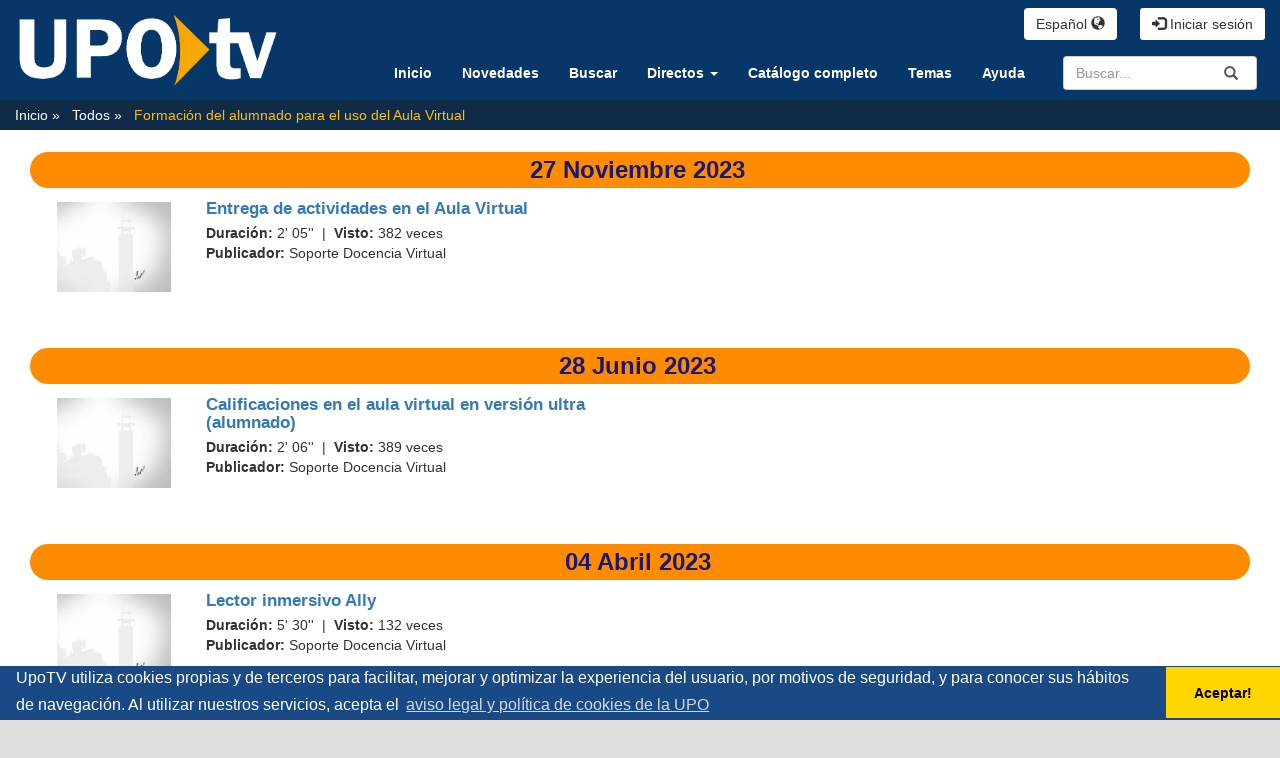

--- FILE ---
content_type: text/html; charset=UTF-8
request_url: https://upotv.upo.es/series/56bc69cc238583a9488b45e2
body_size: 44424
content:
<!doctype html>
<html class="" lang="en">
  <head>
          <meta name="viewport" content="initial-scale=1">
      <meta http-equiv="X-UA-Compatible" content="IE=edge,chrome=1">
      <!--[if lt IE 9]>
      <script src="http://html5shim.googlecode.com/svn/trunk/html5.js"></script>
      <![endif]-->
      <meta charset="UTF-8" />
      <meta name="title" content="UpoTV" />
            <meta name="robots" content="index, follow" />
            <meta name="revisit-after" content="1 days" />
      <meta name="description" content="Repositorio multimedia UPO" />
      <meta name="language" content="es" />
      <meta name="Keywords" content="upotv, upo, repositorio, multimedia, upomedia, pumukit" />
        <title>UpoTV - Formación del alumnado para el uso del Aula Virtual</title>

    <!--      <link href="../../public/css/micss.css" rel="stylesheet" type="text/css" media="screen" /> Desactivado por CIC -->
      <link href="/bundles/pumukitwebtv/css/bootstrap.min.css" type="text/css" rel="stylesheet" media="screen"/>
      <link href="/webtv/css/webtv.css" type="text/css" rel="stylesheet" media="screen"/>
        <!-- Aviso de cookies CIC -->
<link rel="stylesheet" type="text/css" href="//cdnjs.cloudflare.com/ajax/libs/cookieconsent2/3.1.0/cookieconsent.min.css" />
<!-- Fin de aviso de cookies CIC -->
    
          <script src="/bundles/pumukitwebtv/js/jquery.min.js" type="text/javascript"></script>
      <script src="/bundles/pumukitwebtv/js/bootstrap.min.js" type="text/javascript"></script>

<!-- Aviso de cookies CIC -->
<script src="//cdnjs.cloudflare.com/ajax/libs/cookieconsent2/3.1.0/cookieconsent.min.js"></script>
<script>
window.addEventListener("load", function(){
window.cookieconsent.initialise({
  "palette": {
    "popup": {
      "background": "#194a85"
    },
    "button": {
      "background": "#ffd600"
    }
  },
  "theme": "edgeless",
  "content": {
    "message": "UpoTV utiliza cookies propias y de terceros para facilitar, mejorar y optimizar la experiencia del usuario, por motivos de seguridad, y para conocer sus hábitos de navegación. Al utilizar nuestros servicios, acepta el ",
    "dismiss": "Aceptar!",
    "link": "aviso legal y política de cookies de la UPO",
    "href": "http://www.upo.es/portal/impe/web/contenido/e55bb123-a848-11e3-bce3-3fe5a96f4a88"
  }
})});
</script>
<!-- Fin de aviso de cookies CIC -->

<!-- Global site tag (gtag.js) - Google Analytics -->
<script async src="https://www.googletagmanager.com/gtag/js?id=UA-2810905-55"></script>
<script>
  window.dataLayer = window.dataLayer || [];
  function gtag(){dataLayer.push(arguments);}
  gtag('js', new Date());

  gtag('config', 'UA-2810905-55');
</script>
<!-- FIN DE GOOGLE ANALYTICS -->

    
          <link rel="icon" type="image/x-icon" href="/bundles/pumukitwebtv/images/webtv/faviconUpoTV.ico" />
    
  </head>
  <body class="">
          <div class="container-fluid">
        <!--HEADER-->
        <div class="row header visible-lg">
      <div class="">
      <div class="col-sm-3">
        <div class="row">
          <div class="col-xs-12">
                          <a href="https://upotv.upo.es/"><img src="/bundles/pumukitwebtv/images/webtv/logoupotv_trans.png" class="img-responsive" style="max-height:100px; padding-top:10px; padding-bottom:10px;"></a>
                      </div>
        </div>
      </div>
      <div class="col-sm-9">
        <div class="row">
          <span class="pull-right" style="">
            <div class="col-xs-12" style="color:#FFF">
      <a href="https://upotv.upo.es/auth" type="button" class="login-button btn btn-xs btn-default" title="Iniciar sesión">
      <span class="glyphicon glyphicon-log-in"></span> Iniciar sesión    </a>
  </div>
          </span>
	  <div>
		<div class="language_select_wrapper">
  <div class="btn-group">
    <button type="button" class="btn btn-default dropdown-toggle" data-toggle="dropdown" aria-haspopup="true" aria-expanded="false">
      Español <span class="glyphicon glyphicon-globe"></span>
    </button>
    <ul class="dropdown-menu">
              <li role="separator" class="divider"></li>
        <li><a href="/locale/es" > Español </a></li>
              <li role="separator" class="divider"></li>
        <li><a href="/locale/en" > Inglés </a></li>
              <li role="separator" class="divider"></li>
    </ul>
  </div>
</div>
 
	  </div>
        </div>
        <div class="row">
          <div class="col-sm-3" style="float:right;";>
            <!--//SEARCH BOX-->
<div class="search-box">
  <form class="input-group stylish-input-group" method="get" action="/searchmultimediaobjects">
    <label for="search-box" class="sr-only">Search</label>
    <input type="text" class="form-control" placeholder="Buscar..." name="search" id="search-box">
    <span class="input-group-addon">
      <label for="submit-button" class="sr-only">Submit</label>
      <button type="submit" id="submit-button" style="border:0;background:transparent;">
        <span class="glyphicon glyphicon-search"></span>
      </button>
    </span>
  </form>
</div>
 
          </div>
	  <div>
	    <nav class="nav navbar-default">
  <ul class="nav navbar-nav navbar-collapse navbar-right">
    <!-- Principal -->
    <li>
      <a href="/"
         class="element ">
        Inicio
      </a>
    </li>

    <!-- Announces -->
    <li>
      <a href="/latestuploads"
         class="element ">
        Novedades
      </a>
    </li>

    <!-- Search -->
    <li>
      <a href="/searchmultimediaobjects"
         class="element ">
        Buscar
      </a>
    </li>


    <!-- Live Channels -->
   <li class="dropdown">
	<a href="#" class="dropdown-toggle pmk_menu_element" data-toggle="dropdown" role="button" aria-haspopup="true" aria-expanded="false">Directos <span class="caret"></span></a>
	<ul class="dropdown-menu" style:"inherit">
	      		<li>
		        <a class="pmk_menu_element" href="/live/56b9d9f22385837d458b456b"
        		   class="element">
	        	  Paraninfo
        		</a>
	      </li>
	          		<li>
		        <a class="pmk_menu_element" href="/live/5ac5dfaa238583aa428b4cad"
        		   class="element">
	        	  Salón de grados Ed. 7
        		</a>
	      </li>
	          		<li>
		        <a class="pmk_menu_element" href="/live/5aec2120238583b53e8b4575"
        		   class="element">
	        	  RadiOlavide
        		</a>
	      </li>
	          		<li>
		        <a class="pmk_menu_element" href="/live/5f06e32babe3c65e748b4568"
        		   class="element">
	        	  Sala de prensa
        		</a>
	      </li>
	          		<li>
		        <a class="pmk_menu_element" href="/live/673c6efdabe3c645d68b456c"
        		   class="element">
	        	  Salón de grados 1 Biblioteca
        		</a>
	      </li>
	          		<li>
		        <a class="pmk_menu_element" href="/live/67c82efeabe3c6cf358b4570"
        		   class="element">
	        	  Salón de grados 2 Biblioteca
        		</a>
	      </li>
	    	</ul>
   </li>

    <!-- Live Channels -->
    <!-- Mediateca -->
    <li>
      <a href="/mediateca"
         class="element ">
        Catálogo completo
      </a>
    </li>

    <!-- Videos by category -->
    <li>
      <a href="/categories"
         class="element ">
        Temas
      </a>
    </li>

    <!-- Ayuda -->
    <li>
      <a href="/help"
         class="element ">
        Ayuda
      </a>
    </li>




  </ul>
  <ul class="nav navbar-nav visible-xs">
    <li class="dropdown">
      <a href="#" class="dropdown-toggle pmk_menu_element" data-toggle="dropdown" role="button" aria-haspopup="true" aria-expanded="false">Español <span class="caret"></span></a>
      <ul class="dropdown-menu">
                  <li><a class="pmk_menu_element" href="/locale/es" > Español </a></li>
                  <li><a class="pmk_menu_element" href="/locale/en" > Inglés </a></li>
                  <li><a class="pmk_menu_element" href="/locale/gl" > Gallego </a></li>
              </ul>
    </li>


    <li>
      <div class="col-xs-12" style="color:#FFF">
      <a href="https://upotv.upo.es/auth" type="button" class="login-button btn btn-xs btn-default" title="Iniciar sesión">
      <span class="glyphicon glyphicon-log-in"></span> Iniciar sesión    </a>
  </div>
    </li>
  </ul>
</nav>

 
	  </div>
        </div>
      </div>
      <div style="clear:both"></div>
    </div>
  </div>
<div class="row hidden-lg">
  <nav class="navbar navbar-default col-lg-3">
  <div class="navbar-header" >
    <div class="row mobile_header">
      <span class="navbar-brand">
        <a href="https://upotv.upo.es/"><img src="/bundles/pumukitwebtv/images/webtv/logoupotv_trans.png" class="img-responsive" style="max-height:100px; padding-top:10px; padding-bottom:10px;"></a>
      </span>
      <span class="pull-right">         <span class="pull-right hidden-xs" style="/*margin:15px 2px*/">
          <div class="col-xs-12" style="color:#FFF">
      <a href="https://upotv.upo.es/auth" type="button" class="login-button btn btn-xs btn-default" title="Iniciar sesión">
      <span class="glyphicon glyphicon-log-in"></span> Iniciar sesión    </a>
  </div>
        </span>
        <span class="hidden-xs">
        <div class="language_select_wrapper">
  <div class="btn-group">
    <button type="button" class="btn btn-default dropdown-toggle" data-toggle="dropdown" aria-haspopup="true" aria-expanded="false">
      Español <span class="glyphicon glyphicon-globe"></span>
    </button>
    <ul class="dropdown-menu">
              <li role="separator" class="divider"></li>
        <li><a href="/locale/es" > Español </a></li>
              <li role="separator" class="divider"></li>
        <li><a href="/locale/en" > Inglés </a></li>
              <li role="separator" class="divider"></li>
    </ul>
  </div>
</div>
        </span>

        <button type="button" class="navbar-toggle collapsed" data-toggle="collapse" data-target="#pumukit-navbar-collapse-1">
          <span class="sr-only">TOGGLE NAVIGATION</span>
          <span class="icon-bar"></span>
          <span class="icon-bar"></span>
          <span class="icon-bar"></span>
        </button>
        <button type="button" class="navbar-toggle collapsed" data-toggle="collapse" data-target="#pumukit-navbar-collapse-2">
          <span class="sr-only">TOGGLE SEARCH</span>
          <span class="glyphicon glyphicon-search"></span>
        </button>
      </span>
    </div>
    <div class="collapse navbar-collapse" id="pumukit-navbar-collapse-2">
      <!--//SEARCH BOX-->
<div class="search-box">
  <form class="input-group stylish-input-group" method="get" action="/searchmultimediaobjects">
    <label for="search-box" class="sr-only">Search</label>
    <input type="text" class="form-control" placeholder="Buscar..." name="search" id="search-box">
    <span class="input-group-addon">
      <label for="submit-button" class="sr-only">Submit</label>
      <button type="submit" id="submit-button" style="border:0;background:transparent;">
        <span class="glyphicon glyphicon-search"></span>
      </button>
    </span>
  </form>
</div>
    </div>
  </div>
  <div class="row">
    <div class="collapse navbar-collapse" id="pumukit-navbar-collapse-1">
      <nav class="nav navbar-default">
  <ul class="nav navbar-nav navbar-collapse navbar-right">
    <!-- Principal -->
    <li>
      <a href="/"
         class="element ">
        Inicio
      </a>
    </li>

    <!-- Announces -->
    <li>
      <a href="/latestuploads"
         class="element ">
        Novedades
      </a>
    </li>

    <!-- Search -->
    <li>
      <a href="/searchmultimediaobjects"
         class="element ">
        Buscar
      </a>
    </li>


    <!-- Live Channels -->
   <li class="dropdown">
	<a href="#" class="dropdown-toggle pmk_menu_element" data-toggle="dropdown" role="button" aria-haspopup="true" aria-expanded="false">Directos <span class="caret"></span></a>
	<ul class="dropdown-menu" style:"inherit">
	      		<li>
		        <a class="pmk_menu_element" href="/live/56b9d9f22385837d458b456b"
        		   class="element">
	        	  Paraninfo
        		</a>
	      </li>
	          		<li>
		        <a class="pmk_menu_element" href="/live/5ac5dfaa238583aa428b4cad"
        		   class="element">
	        	  Salón de grados Ed. 7
        		</a>
	      </li>
	          		<li>
		        <a class="pmk_menu_element" href="/live/5aec2120238583b53e8b4575"
        		   class="element">
	        	  RadiOlavide
        		</a>
	      </li>
	          		<li>
		        <a class="pmk_menu_element" href="/live/5f06e32babe3c65e748b4568"
        		   class="element">
	        	  Sala de prensa
        		</a>
	      </li>
	          		<li>
		        <a class="pmk_menu_element" href="/live/673c6efdabe3c645d68b456c"
        		   class="element">
	        	  Salón de grados 1 Biblioteca
        		</a>
	      </li>
	          		<li>
		        <a class="pmk_menu_element" href="/live/67c82efeabe3c6cf358b4570"
        		   class="element">
	        	  Salón de grados 2 Biblioteca
        		</a>
	      </li>
	    	</ul>
   </li>

    <!-- Live Channels -->
    <!-- Mediateca -->
    <li>
      <a href="/mediateca"
         class="element ">
        Catálogo completo
      </a>
    </li>

    <!-- Videos by category -->
    <li>
      <a href="/categories"
         class="element ">
        Temas
      </a>
    </li>

    <!-- Ayuda -->
    <li>
      <a href="/help"
         class="element ">
        Ayuda
      </a>
    </li>




  </ul>
  <ul class="nav navbar-nav visible-xs">
    <li class="dropdown">
      <a href="#" class="dropdown-toggle pmk_menu_element" data-toggle="dropdown" role="button" aria-haspopup="true" aria-expanded="false">Español <span class="caret"></span></a>
      <ul class="dropdown-menu">
                  <li><a class="pmk_menu_element" href="/locale/es" > Español </a></li>
                  <li><a class="pmk_menu_element" href="/locale/en" > Inglés </a></li>
                  <li><a class="pmk_menu_element" href="/locale/gl" > Gallego </a></li>
              </ul>
    </li>


    <li>
      <div class="col-xs-12" style="color:#FFF">
      <a href="https://upotv.upo.es/auth" type="button" class="login-button btn btn-xs btn-default" title="Iniciar sesión">
      <span class="glyphicon glyphicon-log-in"></span> Iniciar sesión    </a>
  </div>
    </li>
  </ul>
</nav>

    </div><!--END navbar-collapse-->
  </div>
</nav>
</div>

        <!--BREADCRUMBS-->
        <div class="row breadcrumbs_color">
          <div class="" role="navigation">
						
		            <ol class="breadcrumb">
  <li>
    <a href="/"  >
      Inicio
    </a>
  </li>
       
      <li>
      <a href="/mediateca"  >
        Todos
      </a>
    </li>
  
      <li>
      <a id="tvpumukites_breadcrumbs_series_a" href="/series/56bc69cc238583a9488b45e2" class="active"  >
        Formación del alumnado para el uso del Aula Virtual
      </a>
    </li>
  
  
</ol>
			          </div>
        </div>
        <div class="row pmk-content">
          <div class="" id="todo">
            <!--MAIN BODY-->
            <div class="main-content-wrapper">
              <div class="main-content col-lg-12 col-md-12 col-sm-12 col-12" id="contenid">
                                        <div class="row">
    <div class="col-xs-12">
      <h1 class="title-for-crumbs">Serie: Formación del alumnado para el uso del Aula Virtual</h1>
<div class="cab_serial">
  </div>
    </div>
  </div>
  <div class="row">
    <div class="col-xs-12">
      <div id="serial_header">
        
      </div>
    </div>
  </div>
  <div class="row">
    <div class="col-xs-12">
                                                    <a name="6564c068abe3c6bf518b456a" ></a>
              <!--DATE-->
      <div class="col-xs-12">
      <h3 class="rotulofecha text-center"> 27 Noviembre 2023</h3>
    </div>
  
          <div class="col-md-6">
              
<div class="media mmobj_serie">
<!--PRUEBA-->
  <!-- PIC -->
  <div class="media-left">
    <div class="thumbnailwrapper">
              <div class="thumbnail bodyMm">
          <a href="https://upotv.upo.es/video/6564c068abe3c6bf518b456a">
            <img src="/uploads/pic/Serial/215/Video/892/150611131118.jpg" class="serial img-responsive thumbnailimg">
            <div class="thumbnailholder"></div>
          </a>
        </div>
          </div>
  </div>

  <div class="media-body serie-cuerpo">

    <!-- TITLE -->
    <a href="https://upotv.upo.es/video/6564c068abe3c6bf518b456a">
     <h4 class="media-heading">Entrega de actividades en el Aula Virtual</h4>
    </a>

    <div class="mmobj_objects">
    <!-- SUBTITLE -->
    <div class="subtitle"></div>

         <div>
            <b>Duración:</b> 2&#039; 05&#039;&#039;
            &nbsp;|&nbsp; <b>Visto:</b> 382
            veces          </div>



      <!-- MATERIAL -->
            <!-- LINK -->
          </div>
    <!-- PERSONS ACT -->
    <div class="persons">
                        <div>
            <div class="person">
              <b>Publicador: </b>
                               Soporte Docencia Virtual
                          </div>
            
          </div>
                  </div>
   
  </div>
</div>

                                  </div>
                                  <a name="649bd050abe3c652db8b456e" ></a>
              <!--DATE-->
      <div class="col-xs-12">
      <h3 class="rotulofecha text-center"> 28 Junio 2023</h3>
    </div>
  
          <div class="col-md-6">
              
<div class="media mmobj_serie">
<!--PRUEBA-->
  <!-- PIC -->
  <div class="media-left">
    <div class="thumbnailwrapper">
              <div class="thumbnail bodyMm">
          <a href="https://upotv.upo.es/video/649bd050abe3c652db8b456e">
            <img src="/uploads/pic/Serial/215/Video/892/150611131118.jpg" class="serial img-responsive thumbnailimg">
            <div class="thumbnailholder"></div>
          </a>
        </div>
          </div>
  </div>

  <div class="media-body serie-cuerpo">

    <!-- TITLE -->
    <a href="https://upotv.upo.es/video/649bd050abe3c652db8b456e">
     <h4 class="media-heading">Calificaciones en el aula virtual en versión ultra (alumnado)</h4>
    </a>

    <div class="mmobj_objects">
    <!-- SUBTITLE -->
    <div class="subtitle"></div>

         <div>
            <b>Duración:</b> 2&#039; 06&#039;&#039;
            &nbsp;|&nbsp; <b>Visto:</b> 389
            veces          </div>



      <!-- MATERIAL -->
            <!-- LINK -->
          </div>
    <!-- PERSONS ACT -->
    <div class="persons">
                        <div>
            <div class="person">
              <b>Publicador: </b>
                               Soporte Docencia Virtual
                          </div>
            
          </div>
                  </div>
   
  </div>
</div>

                                  </div>
                                  <a name="642bd4a3abe3c6be898b456c" ></a>
              <!--DATE-->
      <div class="col-xs-12">
      <h3 class="rotulofecha text-center"> 04 Abril 2023</h3>
    </div>
  
          <div class="col-md-6">
              
<div class="media mmobj_serie">
<!--PRUEBA-->
  <!-- PIC -->
  <div class="media-left">
    <div class="thumbnailwrapper">
              <div class="thumbnail bodyMm">
          <a href="https://upotv.upo.es/video/642bd4a3abe3c6be898b456c">
            <img src="/uploads/pic/Serial/215/Video/892/150611131118.jpg" class="serial img-responsive thumbnailimg">
            <div class="thumbnailholder"></div>
          </a>
        </div>
          </div>
  </div>

  <div class="media-body serie-cuerpo">

    <!-- TITLE -->
    <a href="https://upotv.upo.es/video/642bd4a3abe3c6be898b456c">
     <h4 class="media-heading">Lector inmersivo Ally</h4>
    </a>

    <div class="mmobj_objects">
    <!-- SUBTITLE -->
    <div class="subtitle"></div>

         <div>
            <b>Duración:</b> 5&#039; 30&#039;&#039;
            &nbsp;|&nbsp; <b>Visto:</b> 132
            veces          </div>



      <!-- MATERIAL -->
            <!-- LINK -->
          </div>
    <!-- PERSONS ACT -->
    <div class="persons">
                        <div>
            <div class="person">
              <b>Publicador: </b>
                               Soporte Docencia Virtual
                          </div>
            
          </div>
                  </div>
   
  </div>
</div>

                                  </div>
                                  <a name="642544baabe3c693998b456a" ></a>
              <!--DATE-->
      <div class="col-xs-12">
      <h3 class="rotulofecha text-center"> 03 Abril 2023</h3>
    </div>
  
          <div class="col-md-6">
              
<div class="media mmobj_serie">
<!--PRUEBA-->
  <!-- PIC -->
  <div class="media-left">
    <div class="thumbnailwrapper">
              <div class="thumbnail bodyMm">
          <a href="https://upotv.upo.es/video/642544baabe3c693998b456a">
            <img src="/uploads/pic/Serial/215/Video/892/150611131118.jpg" class="serial img-responsive thumbnailimg">
            <div class="thumbnailholder"></div>
          </a>
        </div>
          </div>
  </div>

  <div class="media-body serie-cuerpo">

    <!-- TITLE -->
    <a href="https://upotv.upo.es/video/642544baabe3c693998b456a">
     <h4 class="media-heading">Inscripción en grupos de autoinscripción del Aula Virtual</h4>
    </a>

    <div class="mmobj_objects">
    <!-- SUBTITLE -->
    <div class="subtitle"></div>

         <div>
            <b>Duración:</b> 2&#039; 23&#039;&#039;
            &nbsp;|&nbsp; <b>Visto:</b> 172
            veces          </div>



      <!-- MATERIAL -->
            <!-- LINK -->
          </div>
    <!-- PERSONS ACT -->
    <div class="persons">
                        <div>
            <div class="person">
              <b>Publicador: </b>
                               Soporte Docencia Virtual
                          </div>
            
          </div>
                  </div>
   
  </div>
</div>

                                  </div>
                                  <a name="642543bbabe3c68a998b4567" ></a>
              <!--DATE-->
      <div class="col-xs-12">
      <h3 class="rotulofecha text-center"> 04 Abril 2023</h3>
    </div>
  
          <div class="col-md-6">
              
<div class="media mmobj_serie">
<!--PRUEBA-->
  <!-- PIC -->
  <div class="media-left">
    <div class="thumbnailwrapper">
              <div class="thumbnail bodyMm">
          <a href="https://upotv.upo.es/video/642543bbabe3c68a998b4567">
            <img src="/uploads/pic/Serial/215/Video/892/150611131118.jpg" class="serial img-responsive thumbnailimg">
            <div class="thumbnailholder"></div>
          </a>
        </div>
          </div>
  </div>

  <div class="media-body serie-cuerpo">

    <!-- TITLE -->
    <a href="https://upotv.upo.es/video/642543bbabe3c68a998b4567">
     <h4 class="media-heading">Acceso de alumnado al Aula Virtual</h4>
    </a>

    <div class="mmobj_objects">
    <!-- SUBTITLE -->
    <div class="subtitle"></div>

         <div>
            <b>Duración:</b> 1&#039; 54&#039;&#039;
            &nbsp;|&nbsp; <b>Visto:</b> 643
            veces          </div>



      <!-- MATERIAL -->
            <!-- LINK -->
          </div>
    <!-- PERSONS ACT -->
    <div class="persons">
                        <div>
            <div class="person">
              <b>Publicador: </b>
                               Soporte Docencia Virtual
                          </div>
            
          </div>
                  </div>
   
  </div>
</div>

                                  </div>
                                  <a name="6299d666abe3c6b1f98b4568" ></a>
              <!--DATE-->
      <div class="col-xs-12">
      <h3 class="rotulofecha text-center"> 03 Junio 2022</h3>
    </div>
  
          <div class="col-md-6">
              
<div class="media mmobj_serie">
<!--PRUEBA-->
  <!-- PIC -->
  <div class="media-left">
    <div class="thumbnailwrapper">
              <div class="thumbnail bodyMm">
          <a href="https://upotv.upo.es/video/6299d666abe3c6b1f98b4568">
            <img src="/uploads/pic/Serial/215/Video/892/150611131118.jpg" class="serial img-responsive thumbnailimg">
            <div class="thumbnailholder"></div>
          </a>
        </div>
          </div>
  </div>

  <div class="media-body serie-cuerpo">

    <!-- TITLE -->
    <a href="https://upotv.upo.es/video/6299d666abe3c6b1f98b4568">
     <h4 class="media-heading">Ally para el alumnado</h4>
    </a>

    <div class="mmobj_objects">
    <!-- SUBTITLE -->
    <div class="subtitle"></div>

         <div>
            <b>Duración:</b> 1&#039; 39&#039;&#039;
            &nbsp;|&nbsp; <b>Visto:</b> 306
            veces          </div>



      <!-- MATERIAL -->
            <!-- LINK -->
          </div>
    <!-- PERSONS ACT -->
    <div class="persons">
          </div>
   
  </div>
</div>

                                  </div>
                                  <a name="61a9ffddabe3c602698b456f" ></a>
              <!--DATE-->
      <div class="col-xs-12">
      <h3 class="rotulofecha text-center"> 30 Noviembre 2021</h3>
    </div>
  
          <div class="col-md-6">
              
<div class="media mmobj_serie">
<!--PRUEBA-->
  <!-- PIC -->
  <div class="media-left">
    <div class="thumbnailwrapper">
              <div class="thumbnail bodyMm">
          <a href="https://upotv.upo.es/video/61a9ffddabe3c602698b456f">
            <img src="/uploads/pic/Serial/215/Video/892/150611131118.jpg" class="serial img-responsive thumbnailimg">
            <div class="thumbnailholder"></div>
          </a>
        </div>
          </div>
  </div>

  <div class="media-body serie-cuerpo">

    <!-- TITLE -->
    <a href="https://upotv.upo.es/video/61a9ffddabe3c602698b456f">
     <h4 class="media-heading">Solución error acceso a archivos office en navegador Edge</h4>
    </a>

    <div class="mmobj_objects">
    <!-- SUBTITLE -->
    <div class="subtitle"></div>

         <div>
            <b>Duración:</b> 1&#039; 36&#039;&#039;
            &nbsp;|&nbsp; <b>Visto:</b> 177
            veces          </div>



      <!-- MATERIAL -->
            <!-- LINK -->
          </div>
    <!-- PERSONS ACT -->
    <div class="persons">
                        <div>
            <div class="person">
              <b>Publicador: </b>
                               Soporte Docencia Virtual
                          </div>
            
          </div>
                  </div>
   
  </div>
</div>

                                  </div>
                                  <a name="603f6061abe3c63d3c8b4568" ></a>
              <!--DATE-->
      <div class="col-xs-12">
      <h3 class="rotulofecha text-center"> 01 Marzo 2022</h3>
    </div>
  
          <div class="col-md-6">
              
<div class="media mmobj_serie">
<!--PRUEBA-->
  <!-- PIC -->
  <div class="media-left">
    <div class="thumbnailwrapper">
              <div class="thumbnail bodyMm">
          <a href="https://upotv.upo.es/video/603f6061abe3c63d3c8b4568">
            <img src="/uploads/pic/Serial/215/Video/892/150611131118.jpg" class="serial img-responsive thumbnailimg">
            <div class="thumbnailholder"></div>
          </a>
        </div>
          </div>
  </div>

  <div class="media-body serie-cuerpo">

    <!-- TITLE -->
    <a href="https://upotv.upo.es/video/603f6061abe3c63d3c8b4568">
     <h4 class="media-heading">Envío de actividad de Turnitin</h4>
    </a>

    <div class="mmobj_objects">
    <!-- SUBTITLE -->
    <div class="subtitle"></div>

         <div>
            <b>Duración:</b> 1&#039; 55&#039;&#039;
            &nbsp;|&nbsp; <b>Visto:</b> 4042
            veces          </div>



      <!-- MATERIAL -->
            <!-- LINK -->
          </div>
    <!-- PERSONS ACT -->
    <div class="persons">
          </div>
   
  </div>
</div>

                                  </div>
                                  <a name="5ebac7deabe3c63a598b4567" ></a>
              <!--DATE-->
      <div class="col-xs-12">
      <h3 class="rotulofecha text-center"> 14 Mayo 2020</h3>
    </div>
  
          <div class="col-md-6">
              
<div class="media mmobj_serie">
<!--PRUEBA-->
  <!-- PIC -->
  <div class="media-left">
    <div class="thumbnailwrapper">
              <div class="thumbnail bodyMm">
          <a href="https://upotv.upo.es/video/5ebac7deabe3c63a598b4567">
            <img src="/uploads/pic/Serial/215/Video/892/150611131118.jpg" class="serial img-responsive thumbnailimg">
            <div class="thumbnailholder"></div>
          </a>
        </div>
          </div>
  </div>

  <div class="media-body serie-cuerpo">

    <!-- TITLE -->
    <a href="https://upotv.upo.es/video/5ebac7deabe3c63a598b4567">
     <h4 class="media-heading">Como actuar frente a una pérdida de conexión de internet durante la realización de una evaluación</h4>
    </a>

    <div class="mmobj_objects">
    <!-- SUBTITLE -->
    <div class="subtitle"></div>

         <div>
            <b>Duración:</b> 2&#039; 31&#039;&#039;
            &nbsp;|&nbsp; <b>Visto:</b> 3475
            veces          </div>



      <!-- MATERIAL -->
            <!-- LINK -->
          </div>
    <!-- PERSONS ACT -->
    <div class="persons">
          </div>
   
  </div>
</div>

                                  </div>
                                  <a name="5e6f7a4babe3c6d67e8b4568" ></a>
              <!--DATE-->
      <div class="col-xs-12">
      <h3 class="rotulofecha text-center"> 01 Marzo 2020</h3>
    </div>
  
          <div class="col-md-6">
              
<div class="media mmobj_serie">
<!--PRUEBA-->
  <!-- PIC -->
  <div class="media-left">
    <div class="thumbnailwrapper">
              <div class="thumbnail bodyMm">
          <a href="https://upotv.upo.es/video/5e6f7a4babe3c6d67e8b4568">
            <img src="/uploads/pic/Serial/215/Video/892/150611131118.jpg" class="serial img-responsive thumbnailimg">
            <div class="thumbnailholder"></div>
          </a>
        </div>
          </div>
  </div>

  <div class="media-body serie-cuerpo">

    <!-- TITLE -->
    <a href="https://upotv.upo.es/video/5e6f7a4babe3c6d67e8b4568">
     <h4 class="media-heading">Acceso y manejo de videoconferencias con Collaborate Ultra</h4>
    </a>

    <div class="mmobj_objects">
    <!-- SUBTITLE -->
    <div class="subtitle"></div>

         <div>
            <b>Duración:</b> 5&#039; 31&#039;&#039;
            &nbsp;|&nbsp; <b>Visto:</b> 2802
            veces          </div>



      <!-- MATERIAL -->
            <!-- LINK -->
          </div>
    <!-- PERSONS ACT -->
    <div class="persons">
          </div>
   
  </div>
</div>

                                  </div>
                                  <a name="5e2952b1abe3c6bb558b456b" ></a>
              <!--DATE-->
      <div class="col-xs-12">
      <h3 class="rotulofecha text-center"> 01 Noviembre 2019</h3>
    </div>
  
          <div class="col-md-6">
              
<div class="media mmobj_serie">
<!--PRUEBA-->
  <!-- PIC -->
  <div class="media-left">
    <div class="thumbnailwrapper">
              <div class="thumbnail bodyMm">
          <a href="https://upotv.upo.es/video/5e2952b1abe3c6bb558b456b">
            <img src="/uploads/pic/Serial/215/Video/892/150611131118.jpg" class="serial img-responsive thumbnailimg">
            <div class="thumbnailholder"></div>
          </a>
        </div>
          </div>
  </div>

  <div class="media-body serie-cuerpo">

    <!-- TITLE -->
    <a href="https://upotv.upo.es/video/5e2952b1abe3c6bb558b456b">
     <h4 class="media-heading">Aplicación móvil del Aula Virtual</h4>
    </a>

    <div class="mmobj_objects">
    <!-- SUBTITLE -->
    <div class="subtitle"></div>

         <div>
            <b>Duración:</b> 4&#039; 28&#039;&#039;
            &nbsp;|&nbsp; <b>Visto:</b> 991
            veces          </div>



      <!-- MATERIAL -->
            <!-- LINK -->
          </div>
    <!-- PERSONS ACT -->
    <div class="persons">
                        <div>
            <div class="person">
              <b>Publicador: </b>
                               Soporte Docencia Virtual
                          </div>
            
          </div>
                  </div>
   
  </div>
</div>

                                  </div>
                                  <a name="5de4d8adabe3c63c3a8b456a" ></a>
              <!--DATE-->
      <div class="col-xs-12">
      <h3 class="rotulofecha text-center"> 01 Octubre 2019</h3>
    </div>
  
          <div class="col-md-6">
              
<div class="media mmobj_serie">
<!--PRUEBA-->
  <!-- PIC -->
  <div class="media-left">
    <div class="thumbnailwrapper">
              <div class="thumbnail bodyMm">
          <a href="https://upotv.upo.es/video/5de4d8adabe3c63c3a8b456a">
            <img src="/uploads/pic/Serial/215/Video/892/150611131118.jpg" class="serial img-responsive thumbnailimg">
            <div class="thumbnailholder"></div>
          </a>
        </div>
          </div>
  </div>

  <div class="media-body serie-cuerpo">

    <!-- TITLE -->
    <a href="https://upotv.upo.es/video/5de4d8adabe3c63c3a8b456a">
     <h4 class="media-heading">Cambiar imagen de perfil del Aula Virtual</h4>
    </a>

    <div class="mmobj_objects">
    <!-- SUBTITLE -->
    <div class="subtitle"></div>

         <div>
            <b>Duración:</b> 1&#039; 35&#039;&#039;
            &nbsp;|&nbsp; <b>Visto:</b> 2508
            veces          </div>



      <!-- MATERIAL -->
            <!-- LINK -->
          </div>
    <!-- PERSONS ACT -->
    <div class="persons">
                        <div>
            <div class="person">
              <b>Publicador: </b>
                               Soporte Docencia Virtual
                          </div>
            
          </div>
                  </div>
   
  </div>
</div>

                                  </div>
                                  <a name="5de60d03abe3c692058b456b" ></a>
              <!--DATE-->
  
          <div class="col-md-6">
              
<div class="media mmobj_serie">
<!--PRUEBA-->
  <!-- PIC -->
  <div class="media-left">
    <div class="thumbnailwrapper">
              <div class="thumbnail bodyMm">
          <a href="https://upotv.upo.es/video/5de60d03abe3c692058b456b">
            <img src="/uploads/pic/Serial/215/Video/892/150611131118.jpg" class="serial img-responsive thumbnailimg">
            <div class="thumbnailholder"></div>
          </a>
        </div>
          </div>
  </div>

  <div class="media-body serie-cuerpo">

    <!-- TITLE -->
    <a href="https://upotv.upo.es/video/5de60d03abe3c692058b456b">
     <h4 class="media-heading">Cambiar dirección de correo electrónico de Aula Virtual</h4>
    </a>

    <div class="mmobj_objects">
    <!-- SUBTITLE -->
    <div class="subtitle"></div>

         <div>
            <b>Duración:</b> 1&#039; 16&#039;&#039;
            &nbsp;|&nbsp; <b>Visto:</b> 4939
            veces          </div>



      <!-- MATERIAL -->
            <!-- LINK -->
          </div>
    <!-- PERSONS ACT -->
    <div class="persons">
                        <div>
            <div class="person">
              <b>Publicador: </b>
                               Soporte Docencia Virtual
                          </div>
            
          </div>
                  </div>
   
  </div>
</div>

                                  </div>
                                  <a name="5b977ca6238583cf308b4568" ></a>
              <!--DATE-->
      <div class="col-xs-12">
      <h3 class="rotulofecha text-center"> 01 Septiembre 2018</h3>
    </div>
  
          <div class="col-md-6">
              
<div class="media mmobj_serie">
<!--PRUEBA-->
  <!-- PIC -->
  <div class="media-left">
    <div class="thumbnailwrapper">
              <div class="thumbnail bodyMm">
          <a href="https://upotv.upo.es/video/5b977ca6238583cf308b4568">
            <img src="/uploads/pic/Serial/215/Video/892/150611131118.jpg" class="serial img-responsive thumbnailimg">
            <div class="thumbnailholder"></div>
          </a>
        </div>
          </div>
  </div>

  <div class="media-body serie-cuerpo">

    <!-- TITLE -->
    <a href="https://upotv.upo.es/video/5b977ca6238583cf308b4568">
     <h4 class="media-heading">Manejo de foros de debate</h4>
    </a>

    <div class="mmobj_objects">
    <!-- SUBTITLE -->
    <div class="subtitle"></div>

         <div>
            <b>Duración:</b> 3&#039; 12&#039;&#039;
            &nbsp;|&nbsp; <b>Visto:</b> 1008
            veces          </div>



      <!-- MATERIAL -->
            <!-- LINK -->
          </div>
    <!-- PERSONS ACT -->
    <div class="persons">
                        <div>
            <div class="person">
              <b>Publica: </b>
                               soporte_dv
                          </div>
            
          </div>
                                <div>
            <div class="person">
              <b>Publicador: </b>
                               soporte_dv
                          </div>
            
          </div>
                  </div>
   
  </div>
</div>

                                  </div>
                                  <a name="5b3ca212238583132c8b4591" ></a>
              <!--DATE-->
      <div class="col-xs-12">
      <h3 class="rotulofecha text-center"> 01 Julio 2018</h3>
    </div>
  
          <div class="col-md-6">
              
<div class="media mmobj_serie">
<!--PRUEBA-->
  <!-- PIC -->
  <div class="media-left">
    <div class="thumbnailwrapper">
              <div class="thumbnail bodyMm">
          <a href="https://upotv.upo.es/video/5b3ca212238583132c8b4591">
            <img src="/uploads/pic/Serial/215/Video/892/150611131118.jpg" class="serial img-responsive thumbnailimg">
            <div class="thumbnailholder"></div>
          </a>
        </div>
          </div>
  </div>

  <div class="media-body serie-cuerpo">

    <!-- TITLE -->
    <a href="https://upotv.upo.es/video/5b3ca212238583132c8b4591">
     <h4 class="media-heading">Herramienta mis calificaciones</h4>
    </a>

    <div class="mmobj_objects">
    <!-- SUBTITLE -->
    <div class="subtitle"></div>

         <div>
            <b>Duración:</b> 0&#039;&#039;
            &nbsp;|&nbsp; <b>Visto:</b> 420
            veces          </div>



      <!-- MATERIAL -->
            <!-- LINK -->
          </div>
    <!-- PERSONS ACT -->
    <div class="persons">
                        <div>
            <div class="person">
              <b>Publica: </b>
                               soporte_dv
                          </div>
            
          </div>
                  </div>
   
  </div>
</div>

                                  </div>
                                  <a name="5b3ca4c3238583082c8b45a2" ></a>
              <!--DATE-->
  
          <div class="col-md-6">
              
<div class="media mmobj_serie">
<!--PRUEBA-->
  <!-- PIC -->
  <div class="media-left">
    <div class="thumbnailwrapper">
              <div class="thumbnail bodyMm">
          <a href="https://upotv.upo.es/video/5b3ca4c3238583082c8b45a2">
            <img src="/uploads/pic/Serial/215/Video/892/150611131118.jpg" class="serial img-responsive thumbnailimg">
            <div class="thumbnailholder"></div>
          </a>
        </div>
          </div>
  </div>

  <div class="media-body serie-cuerpo">

    <!-- TITLE -->
    <a href="https://upotv.upo.es/video/5b3ca4c3238583082c8b45a2">
     <h4 class="media-heading">Envío de evaluaciones</h4>
    </a>

    <div class="mmobj_objects">
    <!-- SUBTITLE -->
    <div class="subtitle"></div>

         <div>
            <b>Duración:</b> 4&#039; 39&#039;&#039;
            &nbsp;|&nbsp; <b>Visto:</b> 937
            veces          </div>



      <!-- MATERIAL -->
            <!-- LINK -->
          </div>
    <!-- PERSONS ACT -->
    <div class="persons">
                        <div>
            <div class="person">
              <b>Publica: </b>
                               soporte_dv
                          </div>
            
          </div>
                  </div>
   
  </div>
</div>

                                  </div>
                                  <a name="5b29f407238583e27d8b4568" ></a>
              <!--DATE-->
      <div class="col-xs-12">
      <h3 class="rotulofecha text-center"> 01 Junio 2018</h3>
    </div>
  
          <div class="col-md-6">
              
<div class="media mmobj_serie">
<!--PRUEBA-->
  <!-- PIC -->
  <div class="media-left">
    <div class="thumbnailwrapper">
              <div class="thumbnail bodyMm">
          <a href="https://upotv.upo.es/video/5b29f407238583e27d8b4568">
            <img src="/uploads/pic/Serial/215/Video/892/150611131118.jpg" class="serial img-responsive thumbnailimg">
            <div class="thumbnailholder"></div>
          </a>
        </div>
          </div>
  </div>

  <div class="media-body serie-cuerpo">

    <!-- TITLE -->
    <a href="https://upotv.upo.es/video/5b29f407238583e27d8b4568">
     <h4 class="media-heading">Envío de actividades</h4>
    </a>

    <div class="mmobj_objects">
    <!-- SUBTITLE -->
    <div class="subtitle"></div>

         <div>
            <b>Duración:</b> 2&#039; 30&#039;&#039;
            &nbsp;|&nbsp; <b>Visto:</b> 959
            veces          </div>



      <!-- MATERIAL -->
            <!-- LINK -->
          </div>
    <!-- PERSONS ACT -->
    <div class="persons">
                        <div>
            <div class="person">
              <b>Publica: </b>
                               soporte_dv
                          </div>
            
          </div>
                  </div>
   
  </div>
</div>

                                  </div>
          </div>
  </div>
    <div class="row">
          <div class="col-xs-12 text-center">
    <ul class="pagination"><li class="prev disabled"><span>&larr; Anterior</span></li><li class="active"><span>1 <span class="sr-only">(current)</span></span></li><li class="next disabled"><span>Siguiente &rarr;</span></li></ul>
</div>
  </div>
    <div class="row">
    <div class="col-xs-12">
      
    </div>
  </div>
                              </div>
            </div>
            <div style="clear:both"><!--LETS THE WRAPPER HAVE THE CORRECT HEIGHT--></div>
          </div>
        </div>

               

        <!--END MAIN BODY-->
        <!--FOOTER-->
        <div class="row footer_row">
          <footer role="contentinfo">
  <div class="row footer-content">
    <div class="col-lg-4 col-md-4 col-sm-12">
<h3>Contacto</h3>
Servicio multimedia<br>
<a href="https://www.upo.es/cic">Centro de informática y comunicaciones</a></br>
Tlf: 954 97 79 03
</div>

<div class="col-lg-4 col-md-4 col-sm-12">
<h3>Políticas</h3>
    <a href="http://www.upo.es/portal/impe/web/contenido/7e43c90c-4508-11de-a8ba-3fe5a96f4a88">Aviso Legal</a><br>
    <a href="http://www.upo.es/portal/impe/web/contenido/5924756e-4508-11de-a8ba-3fe5a96f4a88">Privacidad</a><br>
</div>

<div class="col-lg-4 col-md-4 col-sm-12">
<h3>Síguenos</h3>
      <a href="http://www.facebook.com/pablodeolavide"><img src="/bundles/pumukitwebtv/images/footer/facebook.png" alt="facebook"></a>
      <a href="http://www.twitter.com/pablodeolavide"><img src="/bundles/pumukitwebtv/images/footer/twitter.png" alt="twitter"></a>
      <a href="http://www.youtube.com/upablodeolavide"><img src="/bundles/pumukitwebtv/images/footer/youtube.png" alt="youtube"></a>
<br>  <a href="http://www.flickr.com/photos/pablodeolavide"><img src="/bundles/pumukitwebtv/images/footer/flickr.png" alt="flickr"></a>
      <a href="http://www.linkedin.com/edu/school?id=12239"><img src="/bundles/pumukitwebtv/images/footer/linkedin.png" alt="linkedin"></a>
      <a href="http://instagram.com/pablodeolavide/"><img src="/bundles/pumukitwebtv/images/footer/instagram.png" alt="instagram"></a>

</div>

  </div>
</footer>
        </div>
                  <div class="powered_by row">
            <div>
              <img alt="PuMuKIT icon" src="/bundles/pumukitwebtv/images/favicon.ico" style="width: 10px;">
              <a href="http://pumukit.org" >
                Powered by <span style="font-style: italic">PuMuKIT 2.3.3</span>
              </a>
            </div>
          </div>
              </div>
    
  </body>

</html>
